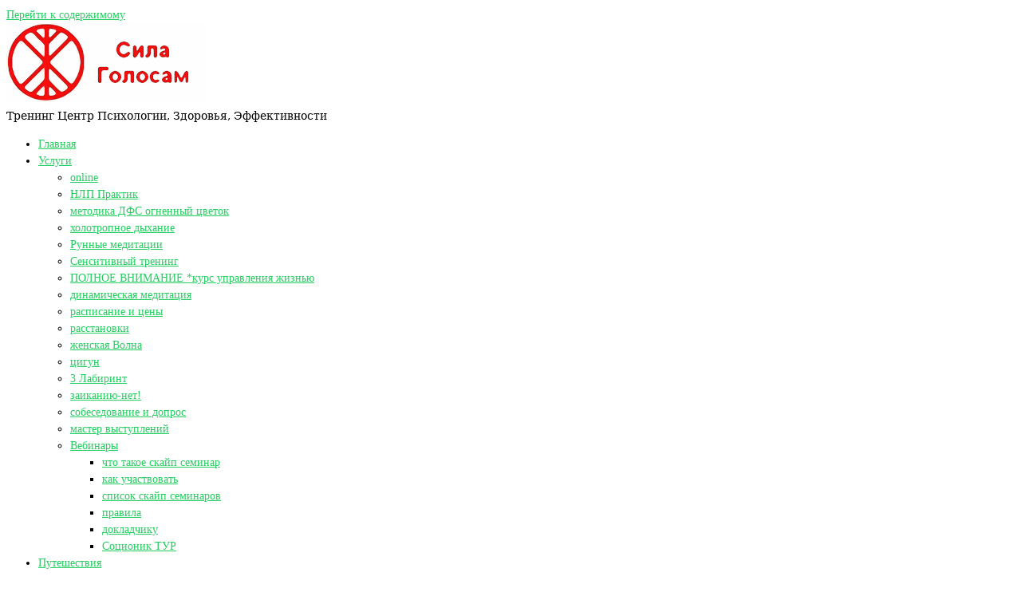

--- FILE ---
content_type: text/html; charset=UTF-8
request_url: https://silagolosam.com/tag/igor-kalinauskas/
body_size: 65052
content:
<!DOCTYPE html>
<!--[if IE 7]>
<html class="ie ie7" lang="ru-RU">
<![endif]-->
<!--[if IE 8]>
<html class="ie ie8" lang="ru-RU">
<![endif]-->
<!--[if !(IE 7) | !(IE 8)  ]><!-->
<html lang="ru-RU" class="no-js">
<!--<![endif]-->
  <head>
  <meta charset="UTF-8" />
  <meta http-equiv="X-UA-Compatible" content="IE=EDGE" />
  <meta name="viewport" content="width=device-width, initial-scale=1.0" />
  <link rel="profile"  href="https://gmpg.org/xfn/11" />
  <link rel="pingback" href="https://silagolosam.com/xmlrpc.php" />
<script>(function(html){html.className = html.className.replace(/\bno-js\b/,'js')})(document.documentElement);</script>
<title>Архивы Игорь Калинаускас - Сила Голосам</title>
<meta name='robots' content='max-image-preview:large' />

<!-- This site is optimized with the Yoast SEO Premium plugin v13.2 - https://yoast.com/wordpress/plugins/seo/ -->
<meta name="robots" content="max-snippet:-1, max-image-preview:large, max-video-preview:-1"/>
<link rel="canonical" href="https://silagolosam.com/tag/igor-kalinauskas/" />
<meta property="og:locale" content="ru_RU" />
<meta property="og:type" content="object" />
<meta property="og:title" content="Архивы Игорь Калинаускас - Сила Голосам" />
<meta property="og:url" content="https://silagolosam.com/tag/igor-kalinauskas/" />
<meta property="og:site_name" content="Сила Голосам" />
<script type='application/ld+json' class='yoast-schema-graph yoast-schema-graph--main'>{"@context":"https://schema.org","@graph":[{"@type":"Organization","@id":"https://silagolosam.com/#organization","name":"\u0422\u0440\u0435\u043d\u0438\u043d\u0433 \u0426\u0435\u043d\u0442\u0440 \u043f\u0441\u0438\u0445\u043e\u043b\u043e\u0433\u0438\u0438 \u0438 \u0437\u0434\u043e\u0440\u043e\u0432\u044c\u044f \u0421\u0418\u041b\u0410 \u0413\u041e\u041b\u041e\u0421\u0410\u041c","url":"https://silagolosam.com/","sameAs":["https://www.facebook.com/silagolosam","http://www.youtube.com/c/Silagolosam","https://twitter.com/silagolosam"],"logo":{"@type":"ImageObject","@id":"https://silagolosam.com/#logo","inLanguage":"ru-RU","url":"https://silagolosam.com/wp-content/uploads/favicon.gif","width":72,"height":72,"caption":"\u0422\u0440\u0435\u043d\u0438\u043d\u0433 \u0426\u0435\u043d\u0442\u0440 \u043f\u0441\u0438\u0445\u043e\u043b\u043e\u0433\u0438\u0438 \u0438 \u0437\u0434\u043e\u0440\u043e\u0432\u044c\u044f \u0421\u0418\u041b\u0410 \u0413\u041e\u041b\u041e\u0421\u0410\u041c"},"image":{"@id":"https://silagolosam.com/#logo"}},{"@type":"WebSite","@id":"https://silagolosam.com/#website","url":"https://silagolosam.com/","name":"\u0421\u0438\u043b\u0430 \u0413\u043e\u043b\u043e\u0441\u0430\u043c","inLanguage":"ru-RU","description":"\u0422\u0440\u0435\u043d\u0438\u043d\u0433 \u0426\u0435\u043d\u0442\u0440 \u041f\u0441\u0438\u0445\u043e\u043b\u043e\u0433\u0438\u0438, \u0417\u0434\u043e\u0440\u043e\u0432\u044c\u044f, \u042d\u0444\u0444\u0435\u043a\u0442\u0438\u0432\u043d\u043e\u0441\u0442\u0438","publisher":{"@id":"https://silagolosam.com/#organization"},"potentialAction":{"@type":"SearchAction","target":"https://silagolosam.com/?s={search_term_string}","query-input":"required name=search_term_string"}},{"@type":"CollectionPage","@id":"https://silagolosam.com/tag/igor-kalinauskas/#webpage","url":"https://silagolosam.com/tag/igor-kalinauskas/","name":"\u0410\u0440\u0445\u0438\u0432\u044b \u0418\u0433\u043e\u0440\u044c \u041a\u0430\u043b\u0438\u043d\u0430\u0443\u0441\u043a\u0430\u0441 - \u0421\u0438\u043b\u0430 \u0413\u043e\u043b\u043e\u0441\u0430\u043c","isPartOf":{"@id":"https://silagolosam.com/#website"},"inLanguage":"ru-RU"}]}</script>
<!-- / Yoast SEO Premium plugin. -->

<link rel='dns-prefetch' href='//s.w.org' />
<link rel="alternate" type="application/rss+xml" title="Сила Голосам &raquo; Лента" href="https://silagolosam.com/feed/" />
<link rel="alternate" type="application/rss+xml" title="Сила Голосам &raquo; Лента комментариев" href="https://silagolosam.com/comments/feed/" />
<link rel="alternate" type="application/rss+xml" title="Сила Голосам &raquo; Лента метки Игорь Калинаускас" href="https://silagolosam.com/tag/igor-kalinauskas/feed/" />
<link rel='stylesheet' id='wp-block-library-css'  href='https://silagolosam.com/wp-includes/css/dist/block-library/style.min.css?ver=5.8.12' media='all' />
<link rel='stylesheet' id='bbspoiler-css'  href='https://silagolosam.com/wp-content/plugins/bbspoiler/inc/bbspoiler.css?ver=5.8.12' media='all' />
<link rel='stylesheet' id='wps-telegram-chat-css'  href='https://silagolosam.com/wp-content/plugins/wps-telegram-chat/public/css/wps-telegram-chat-public.css?ver=4.5.4' media='all' />
<link rel='stylesheet' id='customizr-main-css'  href='https://silagolosam.com/wp-content/themes/customizr/assets/front/css/style.min.css?ver=4.4.24' media='all' />
<style id='customizr-main-inline-css'>
::-moz-selection{background-color:#26CE61}::selection{background-color:#26CE61}a,.btn-skin:active,.btn-skin:focus,.btn-skin:hover,.btn-skin.inverted,.grid-container__classic .post-type__icon,.post-type__icon:hover .icn-format,.grid-container__classic .post-type__icon:hover .icn-format,[class*='grid-container__'] .entry-title a.czr-title:hover,input[type=checkbox]:checked::before{color:#26CE61}.czr-css-loader > div ,.btn-skin,.btn-skin:active,.btn-skin:focus,.btn-skin:hover,.btn-skin-h-dark,.btn-skin-h-dark.inverted:active,.btn-skin-h-dark.inverted:focus,.btn-skin-h-dark.inverted:hover{border-color:#26CE61}.tc-header.border-top{border-top-color:#26CE61}[class*='grid-container__'] .entry-title a:hover::after,.grid-container__classic .post-type__icon,.btn-skin,.btn-skin.inverted:active,.btn-skin.inverted:focus,.btn-skin.inverted:hover,.btn-skin-h-dark,.btn-skin-h-dark.inverted:active,.btn-skin-h-dark.inverted:focus,.btn-skin-h-dark.inverted:hover,.sidebar .widget-title::after,input[type=radio]:checked::before{background-color:#26CE61}.btn-skin-light:active,.btn-skin-light:focus,.btn-skin-light:hover,.btn-skin-light.inverted{color:#5fe18d}input:not([type='submit']):not([type='button']):not([type='number']):not([type='checkbox']):not([type='radio']):focus,textarea:focus,.btn-skin-light,.btn-skin-light.inverted,.btn-skin-light:active,.btn-skin-light:focus,.btn-skin-light:hover,.btn-skin-light.inverted:active,.btn-skin-light.inverted:focus,.btn-skin-light.inverted:hover{border-color:#5fe18d}.btn-skin-light,.btn-skin-light.inverted:active,.btn-skin-light.inverted:focus,.btn-skin-light.inverted:hover{background-color:#5fe18d}.btn-skin-lightest:active,.btn-skin-lightest:focus,.btn-skin-lightest:hover,.btn-skin-lightest.inverted{color:#75e59c}.btn-skin-lightest,.btn-skin-lightest.inverted,.btn-skin-lightest:active,.btn-skin-lightest:focus,.btn-skin-lightest:hover,.btn-skin-lightest.inverted:active,.btn-skin-lightest.inverted:focus,.btn-skin-lightest.inverted:hover{border-color:#75e59c}.btn-skin-lightest,.btn-skin-lightest.inverted:active,.btn-skin-lightest.inverted:focus,.btn-skin-lightest.inverted:hover{background-color:#75e59c}.pagination,a:hover,a:focus,a:active,.btn-skin-dark:active,.btn-skin-dark:focus,.btn-skin-dark:hover,.btn-skin-dark.inverted,.btn-skin-dark-oh:active,.btn-skin-dark-oh:focus,.btn-skin-dark-oh:hover,.post-info a:not(.btn):hover,.grid-container__classic .post-type__icon .icn-format,[class*='grid-container__'] .hover .entry-title a,.widget-area a:not(.btn):hover,a.czr-format-link:hover,.format-link.hover a.czr-format-link,button[type=submit]:hover,button[type=submit]:active,button[type=submit]:focus,input[type=submit]:hover,input[type=submit]:active,input[type=submit]:focus,.tabs .nav-link:hover,.tabs .nav-link.active,.tabs .nav-link.active:hover,.tabs .nav-link.active:focus{color:#1c9a49}.grid-container__classic.tc-grid-border .grid__item,.btn-skin-dark,.btn-skin-dark.inverted,button[type=submit],input[type=submit],.btn-skin-dark:active,.btn-skin-dark:focus,.btn-skin-dark:hover,.btn-skin-dark.inverted:active,.btn-skin-dark.inverted:focus,.btn-skin-dark.inverted:hover,.btn-skin-h-dark:active,.btn-skin-h-dark:focus,.btn-skin-h-dark:hover,.btn-skin-h-dark.inverted,.btn-skin-h-dark.inverted,.btn-skin-h-dark.inverted,.btn-skin-dark-oh:active,.btn-skin-dark-oh:focus,.btn-skin-dark-oh:hover,.btn-skin-dark-oh.inverted:active,.btn-skin-dark-oh.inverted:focus,.btn-skin-dark-oh.inverted:hover,button[type=submit]:hover,button[type=submit]:active,button[type=submit]:focus,input[type=submit]:hover,input[type=submit]:active,input[type=submit]:focus{border-color:#1c9a49}.btn-skin-dark,.btn-skin-dark.inverted:active,.btn-skin-dark.inverted:focus,.btn-skin-dark.inverted:hover,.btn-skin-h-dark:active,.btn-skin-h-dark:focus,.btn-skin-h-dark:hover,.btn-skin-h-dark.inverted,.btn-skin-h-dark.inverted,.btn-skin-h-dark.inverted,.btn-skin-dark-oh.inverted:active,.btn-skin-dark-oh.inverted:focus,.btn-skin-dark-oh.inverted:hover,.grid-container__classic .post-type__icon:hover,button[type=submit],input[type=submit],.czr-link-hover-underline .widgets-list-layout-links a:not(.btn)::before,.czr-link-hover-underline .widget_archive a:not(.btn)::before,.czr-link-hover-underline .widget_nav_menu a:not(.btn)::before,.czr-link-hover-underline .widget_rss ul a:not(.btn)::before,.czr-link-hover-underline .widget_recent_entries a:not(.btn)::before,.czr-link-hover-underline .widget_categories a:not(.btn)::before,.czr-link-hover-underline .widget_meta a:not(.btn)::before,.czr-link-hover-underline .widget_recent_comments a:not(.btn)::before,.czr-link-hover-underline .widget_pages a:not(.btn)::before,.czr-link-hover-underline .widget_calendar a:not(.btn)::before,[class*='grid-container__'] .hover .entry-title a::after,a.czr-format-link::before,.comment-author a::before,.comment-link::before,.tabs .nav-link.active::before{background-color:#1c9a49}.btn-skin-dark-shaded:active,.btn-skin-dark-shaded:focus,.btn-skin-dark-shaded:hover,.btn-skin-dark-shaded.inverted{background-color:rgba(28,154,73,0.2)}.btn-skin-dark-shaded,.btn-skin-dark-shaded.inverted:active,.btn-skin-dark-shaded.inverted:focus,.btn-skin-dark-shaded.inverted:hover{background-color:rgba(28,154,73,0.8)}.navbar-brand,.header-tagline,h1,h2,h3,.tc-dropcap { font-family : 'Georgia','Georgia','serif'; }
body { font-family : 'Verdana','Geneva','sans-serif'; }

              body {
                font-size : 0.88rem;
                line-height : 1.5em;
              }

      .sticky-enabled .czr-shrink-on .branding__container img {
        height:60px!important;width:auto!important
      }
              .sticky-enabled .czr-shrink-on .navbar-brand-sitename {
                font-size: 0.8em;
                opacity: 0.8;
              }
.grid-container__classic .czr__r-wGOC::before{padding-top:61.803398%}

@media (min-width: 768px) {.grid-container__classic .czr__r-wGOC::before{padding-top:40%}}

</style>
<link rel='stylesheet' id='customizr-style-css'  href='https://silagolosam.com/wp-content/themes/customizr_my/style.css?ver=4.4.24' media='all' />
<script src='https://silagolosam.com/wp-includes/js/jquery/jquery.min.js?ver=3.6.0' id='jquery-core-js'></script>
<script src='https://silagolosam.com/wp-includes/js/jquery/jquery-migrate.min.js?ver=3.3.2' id='jquery-migrate-js'></script>
<script id='bbspoiler-js-extra'>
var title = {"unfolded":"\u0420\u0430\u0437\u0432\u0435\u0440\u043d\u0443\u0442\u044c","folded":"\u0421\u0432\u0435\u0440\u043d\u0443\u0442\u044c"};
</script>
<script src='https://silagolosam.com/wp-content/plugins/bbspoiler/inc/bbspoiler.js?ver=5.8.12' id='bbspoiler-js'></script>
<script src='https://silagolosam.com/wp-content/plugins/wps-telegram-chat/public/js/wps-telegram-chat-public.js?ver=4.5.4' id='wps-telegram-chat-js'></script>
<script src='https://silagolosam.com/wp-content/themes/customizr/assets/front/js/libs/modernizr.min.js?ver=4.4.24' id='modernizr-js'></script>
<script src='https://silagolosam.com/wp-includes/js/underscore.min.js?ver=1.13.1' id='underscore-js'></script>
<script id='tc-scripts-js-extra'>
var CZRParams = {"assetsPath":"https:\/\/silagolosam.com\/wp-content\/themes\/customizr\/assets\/front\/","mainScriptUrl":"https:\/\/silagolosam.com\/wp-content\/themes\/customizr\/assets\/front\/js\/tc-scripts.min.js?4.4.24","deferFontAwesome":"1","fontAwesomeUrl":"https:\/\/silagolosam.com\/wp-content\/themes\/customizr\/assets\/shared\/fonts\/fa\/css\/fontawesome-all.min.css?4.4.24","_disabled":[],"centerSliderImg":"1","isLightBoxEnabled":"1","SmoothScroll":{"Enabled":true,"Options":{"touchpadSupport":false}},"isAnchorScrollEnabled":"","anchorSmoothScrollExclude":{"simple":["[class*=edd]",".carousel-control","[data-toggle=\"modal\"]","[data-toggle=\"dropdown\"]","[data-toggle=\"czr-dropdown\"]","[data-toggle=\"tooltip\"]","[data-toggle=\"popover\"]","[data-toggle=\"collapse\"]","[data-toggle=\"czr-collapse\"]","[data-toggle=\"tab\"]","[data-toggle=\"pill\"]","[data-toggle=\"czr-pill\"]","[class*=upme]","[class*=um-]"],"deep":{"classes":[],"ids":[]}},"timerOnScrollAllBrowsers":"1","centerAllImg":"1","HasComments":"","LoadModernizr":"1","stickyHeader":"1","extLinksStyle":"","extLinksTargetExt":"","extLinksSkipSelectors":{"classes":["btn","button"],"ids":[]},"dropcapEnabled":"","dropcapWhere":{"post":"","page":""},"dropcapMinWords":"50","dropcapSkipSelectors":{"tags":["IMG","IFRAME","H1","H2","H3","H4","H5","H6","BLOCKQUOTE","UL","OL"],"classes":["btn"],"id":[]},"imgSmartLoadEnabled":"1","imgSmartLoadOpts":{"parentSelectors":["[class*=grid-container], .article-container",".__before_main_wrapper",".widget-front",".post-related-articles",".tc-singular-thumbnail-wrapper",".sek-module-inner"],"opts":{"excludeImg":[".tc-holder-img"]}},"imgSmartLoadsForSliders":"1","pluginCompats":[],"isWPMobile":"","menuStickyUserSettings":{"desktop":"stick_up","mobile":"stick_up"},"adminAjaxUrl":"https:\/\/silagolosam.com\/wp-admin\/admin-ajax.php","ajaxUrl":"https:\/\/silagolosam.com\/?czrajax=1","frontNonce":{"id":"CZRFrontNonce","handle":"0d2dd969b7"},"isDevMode":"","isModernStyle":"1","i18n":{"Permanently dismiss":"\u0412\u0441\u0435\u0433\u0434\u0430 \u043e\u0442\u043a\u043b\u043e\u043d\u044f\u0442\u044c"},"frontNotifications":{"welcome":{"enabled":false,"content":"","dismissAction":"dismiss_welcome_note_front"}},"preloadGfonts":"1","googleFonts":null,"version":"4.4.24"};
</script>
<script src='https://silagolosam.com/wp-content/themes/customizr/assets/front/js/tc-scripts.min.js?ver=4.4.24' id='tc-scripts-js' defer></script>
<link rel="https://api.w.org/" href="https://silagolosam.com/wp-json/" /><link rel="alternate" type="application/json" href="https://silagolosam.com/wp-json/wp/v2/tags/143" /><link rel="EditURI" type="application/rsd+xml" title="RSD" href="https://silagolosam.com/xmlrpc.php?rsd" />
<link rel="wlwmanifest" type="application/wlwmanifest+xml" href="https://silagolosam.com/wp-includes/wlwmanifest.xml" /> 
<meta name="generator" content="WordPress 5.8.12" />

<style type="text/css">.__eae_cssd, .FTKX__Vs8mvQi {unicode-bidi: bidi-override;direction: rtl;}</style>

<script type="text/javascript"> var __eae_open = function (str) { document.location.href = __eae_decode(str); }; var __eae_decode = function (str) { return str.replace(/[a-zA-Z]/g, function(c) { return String.fromCharCode( (c <= "Z" ? 90 : 122) >= (c = c.charCodeAt(0) + 13) ? c : c - 26 ); }); }; var __eae_decode_emails = function () { var __eae_emails = document.querySelectorAll(".__eae_r13"); for (var i = 0; i < __eae_emails.length; i++) { __eae_emails[i].textContent = __eae_decode(__eae_emails[i].textContent); } }; if (document.readyState !== "loading") { __eae_decode_emails(); } else if (document.addEventListener) { document.addEventListener("DOMContentLoaded", __eae_decode_emails); } else { document.attachEvent("onreadystatechange", function () { if (document.readyState !== "loading") __eae_decode_emails(); }); } var aRlKq = function (str) { var r = function (a, d) { var map = "!\"#$%&'()*+,-./0123456789:;<=>?@ABCDEFGHIJKLMNOPQRSTUVWXYZ[\\]^_`abcdefghijklmnopqrstuvwxyz{|}~"; for (var i = 0; i < a.length; i++) { var pos = map.indexOf(a[i]); d += pos >= 0 ? map[(pos + 47) % 94] : a[i]; } return d; }; window.location.href = r(str, ""); }; </script>
              <link rel="preload" as="font" type="font/woff2" href="https://silagolosam.com/wp-content/themes/customizr/assets/shared/fonts/customizr/customizr.woff2?128396981" crossorigin="anonymous"/>
            <link rel="icon" href="https://silagolosam.com/wp-content/uploads/favicon.gif" sizes="32x32" />
<link rel="icon" href="https://silagolosam.com/wp-content/uploads/favicon.gif" sizes="192x192" />
<link rel="apple-touch-icon" href="https://silagolosam.com/wp-content/uploads/favicon.gif" />
<meta name="msapplication-TileImage" content="https://silagolosam.com/wp-content/uploads/favicon.gif" />
</head>

  <body class="archive tag tag-igor-kalinauskas tag-143 wp-embed-responsive czr-link-hover-underline header-skin-light footer-skin-dark czr-no-sidebar tc-center-images czr-full-layout customizr-4-4-24-with-child-theme czr-post-list-context">
          <a class="screen-reader-text skip-link" href="#content">Перейти к содержимому</a>
    
    
    <div id="tc-page-wrap" class="">

      <header class="tpnav-header__header tc-header sl-logo_left sticky-brand-shrink-on sticky-transparent czr-submenu-fade czr-submenu-move" >
        <div class="primary-navbar__wrapper d-none d-lg-block has-horizontal-menu desktop-sticky" >
  <div class="container-fluid">
    <div class="row align-items-center flex-row primary-navbar__row">
      <div class="branding__container col col-auto" >
  <div class="branding align-items-center flex-column ">
    <div class="branding-row d-flex flex-row align-items-center align-self-start">
      <div class="navbar-brand col-auto " >
  <a class="navbar-brand-sitelogo" href="https://silagolosam.com/"  aria-label="Сила Голосам | Тренинг Центр Психологии, Здоровья, Эффективности" >
    <img src="https://silagolosam.com/wp-content/uploads/logo-png.png" alt="Вернуться на главную" class="" width="250" height="100" style="max-width:250px;max-height:100px" data-no-retina>  </a>
</div>
      </div>
    <span class="header-tagline " >
  Тренинг Центр Психологии, Здоровья, Эффективности</span>

  </div>
</div>
      <div class="primary-nav__container justify-content-lg-around col col-lg-auto flex-lg-column" >
  <div class="primary-nav__wrapper flex-lg-row align-items-center justify-content-end">
              <nav class="primary-nav__nav col" id="primary-nav">
          <div class="nav__menu-wrapper primary-nav__menu-wrapper justify-content-start czr-open-on-hover" >
<ul id="main-menu" class="primary-nav__menu regular-nav nav__menu nav"><li id="menu-item-1243" class="menu-item menu-item-type-custom menu-item-object-custom menu-item-home menu-item-1243"><a href="http://silagolosam.com/" class="nav__link"><span class="nav__title">Главная</span></a></li>
<li id="menu-item-1300" class="menu-item menu-item-type-taxonomy menu-item-object-category menu-item-has-children czr-dropdown menu-item-1300"><a data-toggle="czr-dropdown" aria-haspopup="true" aria-expanded="false" href="https://silagolosam.com/category/uslugi/" class="nav__link"><span class="nav__title">Услуги</span><span class="caret__dropdown-toggler"><i class="icn-down-small"></i></span></a>
<ul class="dropdown-menu czr-dropdown-menu">
	<li id="menu-item-1825" class="menu-item menu-item-type-post_type menu-item-object-page dropdown-item menu-item-1825"><a href="https://silagolosam.com/online/" class="nav__link"><span class="nav__title">online</span></a></li>
	<li id="menu-item-1402" class="menu-item menu-item-type-post_type menu-item-object-post dropdown-item menu-item-1402"><a title="тренинг общения и управления" href="https://silagolosam.com/nlp-v-krymu/" class="nav__link"><span class="nav__title">НЛП Практик</span></a></li>
	<li id="menu-item-466" class="menu-item menu-item-type-post_type menu-item-object-page dropdown-item menu-item-466"><a title="методика активной саморегуляции" href="https://silagolosam.com/dfs/" class="nav__link"><span class="nav__title">методика ДФС огненный цветок</span></a></li>
	<li id="menu-item-852" class="menu-item menu-item-type-post_type menu-item-object-page dropdown-item menu-item-852"><a title="практика преобразующего дыхания" href="https://silagolosam.com/holotrop/" class="nav__link"><span class="nav__title">холотропное дыхание</span></a></li>
	<li id="menu-item-1826" class="menu-item menu-item-type-post_type menu-item-object-post dropdown-item menu-item-1826"><a href="https://silagolosam.com/runy-v-khersone-2020/" class="nav__link"><span class="nav__title">Рунные медитации</span></a></li>
	<li id="menu-item-1059" class="menu-item menu-item-type-post_type menu-item-object-page dropdown-item menu-item-1059"><a title="Курс управления восприятием" href="https://silagolosam.com/sensitiv/" class="nav__link"><span class="nav__title">Сенситивный тренинг</span></a></li>
	<li id="menu-item-1587" class="menu-item menu-item-type-post_type menu-item-object-post dropdown-item menu-item-1587"><a title="управлять восприятием вниманием жизнью" href="https://silagolosam.com/polnoe-vnimanie/" class="nav__link"><span class="nav__title">ПОЛНОЕ ВНИМАНИЕ *курс управления жизнью</span></a></li>
	<li id="menu-item-778" class="menu-item menu-item-type-post_type menu-item-object-page dropdown-item menu-item-778"><a title="ОШО+психотехники" href="https://silagolosam.com/dinam/" class="nav__link"><span class="nav__title">динамическая медитация</span></a></li>
	<li id="menu-item-1003" class="menu-item menu-item-type-post_type menu-item-object-page dropdown-item menu-item-1003"><a href="https://silagolosam.com/rasp/" class="nav__link"><span class="nav__title">расписание и цены</span></a></li>
	<li id="menu-item-871" class="menu-item menu-item-type-post_type menu-item-object-page dropdown-item menu-item-871"><a title="системное моделирование" href="https://silagolosam.com/rasstanovki/" class="nav__link"><span class="nav__title">расстановки</span></a></li>
	<li id="menu-item-1052" class="menu-item menu-item-type-post_type menu-item-object-page dropdown-item menu-item-1052"><a href="https://silagolosam.com/volna/" class="nav__link"><span class="nav__title">женская Волна</span></a></li>
	<li id="menu-item-1707" class="menu-item menu-item-type-post_type menu-item-object-post dropdown-item menu-item-1707"><a href="https://silagolosam.com/cigun-v-khersone/" class="nav__link"><span class="nav__title">цигун</span></a></li>
	<li id="menu-item-756" class="menu-item menu-item-type-post_type menu-item-object-page dropdown-item menu-item-756"><a title="медитативная практика в пространстве" href="https://silagolosam.com/labirint/" class="nav__link"><span class="nav__title">3 Лабиринт</span></a></li>
	<li id="menu-item-25" class="menu-item menu-item-type-post_type menu-item-object-page dropdown-item menu-item-25"><a title="учимся говорить правильно по скайпу" href="https://silagolosam.com/zn/" class="nav__link"><span class="nav__title">заиканию-нет!</span></a></li>
	<li id="menu-item-488" class="menu-item menu-item-type-post_type menu-item-object-page dropdown-item menu-item-488"><a title="умение спрашивать и отвечать" href="https://silagolosam.com/dopros/" class="nav__link"><span class="nav__title">собеседование и допрос</span></a></li>
	<li id="menu-item-28" class="menu-item menu-item-type-post_type menu-item-object-page dropdown-item menu-item-28"><a title="тренинг оратора" href="https://silagolosam.com/master/" class="nav__link"><span class="nav__title">мастер выступлений</span></a></li>
	<li id="menu-item-1197" class="menu-item menu-item-type-taxonomy menu-item-object-category menu-item-has-children czr-dropdown-submenu dropdown-item menu-item-1197"><a data-toggle="czr-dropdown" aria-haspopup="true" aria-expanded="false" title="список" href="https://silagolosam.com/category/webinars/" class="nav__link"><span class="nav__title">Вебинары</span><span class="caret__dropdown-toggler"><i class="icn-down-small"></i></span></a>
<ul class="dropdown-menu czr-dropdown-menu">
		<li id="menu-item-426" class="menu-item menu-item-type-post_type menu-item-object-page dropdown-item menu-item-426"><a title="скайп семинары по психологии без оплаты!" href="https://silagolosam.com/is/" class="nav__link"><span class="nav__title">что такое скайп семинар</span></a></li>
		<li id="menu-item-1199" class="menu-item menu-item-type-post_type menu-item-object-page dropdown-item menu-item-1199"><a title="Реквизиты для участия в занятиях" href="https://silagolosam.com/seminar/" class="nav__link"><span class="nav__title">как участвовать</span></a></li>
		<li id="menu-item-1200" class="menu-item menu-item-type-taxonomy menu-item-object-category dropdown-item menu-item-1200"><a title="Вебинары" href="https://silagolosam.com/category/webinars/" class="nav__link"><span class="nav__title">список скайп семинаров</span></a></li>
		<li id="menu-item-425" class="menu-item menu-item-type-post_type menu-item-object-page dropdown-item menu-item-425"><a href="https://silagolosam.com/is_rules/" class="nav__link"><span class="nav__title">правила</span></a></li>
		<li id="menu-item-430" class="menu-item menu-item-type-post_type menu-item-object-page dropdown-item menu-item-430"><a title="советы и рекомендации" href="https://silagolosam.com/speaker/" class="nav__link"><span class="nav__title">докладчику</span></a></li>
		<li id="menu-item-1198" class="menu-item menu-item-type-taxonomy menu-item-object-category dropdown-item menu-item-1198"><a href="https://silagolosam.com/category/webinars/socionik-tur/" class="nav__link"><span class="nav__title">Соционик ТУР</span></a></li>
</ul>
</li>
</ul>
</li>
<li id="menu-item-458" class="menu-item menu-item-type-post_type menu-item-object-page menu-item-has-children czr-dropdown menu-item-458"><a data-toggle="czr-dropdown" aria-haspopup="true" aria-expanded="false" href="https://silagolosam.com/way/" class="nav__link"><span class="nav__title">Путешествия</span><span class="caret__dropdown-toggler"><i class="icn-down-small"></i></span></a>
<ul class="dropdown-menu czr-dropdown-menu">
	<li id="menu-item-1162" class="menu-item menu-item-type-post_type menu-item-object-page dropdown-item menu-item-1162"><a title="подробности и формат" href="https://silagolosam.com/way/" class="nav__link"><span class="nav__title">куда и когда</span></a></li>
	<li id="menu-item-559" class="menu-item menu-item-type-post_type menu-item-object-page dropdown-item menu-item-559"><a href="https://silagolosam.com/way/way_sans/" class="nav__link"><span class="nav__title">Пустыня</span></a></li>
	<li id="menu-item-692" class="menu-item menu-item-type-post_type menu-item-object-page dropdown-item menu-item-692"><a href="https://silagolosam.com/way/way_raspisanie/" class="nav__link"><span class="nav__title">расписание</span></a></li>
	<li id="menu-item-450" class="menu-item menu-item-type-post_type menu-item-object-page dropdown-item menu-item-450"><a href="https://silagolosam.com/way_rules/" class="nav__link"><span class="nav__title">условия</span></a></li>
	<li id="menu-item-1759" class="menu-item menu-item-type-taxonomy menu-item-object-category dropdown-item menu-item-1759"><a href="https://silagolosam.com/category/travel/" class="nav__link"><span class="nav__title">Полезное для походов</span></a></li>
	<li id="menu-item-453" class="menu-item menu-item-type-post_type menu-item-object-page dropdown-item menu-item-453"><a href="https://silagolosam.com/way/way_faq/" class="nav__link"><span class="nav__title">вопросы и ответы</span></a></li>
	<li id="menu-item-506" class="menu-item menu-item-type-post_type menu-item-object-page dropdown-item menu-item-506"><a title="Автостарт &#8212; летняя практика восстановления психики и тела" href="https://silagolosam.com/avtostart/" class="nav__link"><span class="nav__title">Автостарт</span></a></li>
	<li id="menu-item-720" class="menu-item menu-item-type-post_type menu-item-object-page dropdown-item menu-item-720"><a href="https://silagolosam.com/?page_id=707" class="nav__link"><span class="nav__title">фестиваль Харьков+море</span></a></li>
</ul>
</li>
<li id="menu-item-1254" class="menu-item menu-item-type-post_type menu-item-object-page menu-item-has-children czr-dropdown menu-item-1254"><a data-toggle="czr-dropdown" aria-haspopup="true" aria-expanded="false" title="прочитать всё!" href="https://silagolosam.com/read/" class="nav__link"><span class="nav__title">Чтиво</span><span class="caret__dropdown-toggler"><i class="icn-down-small"></i></span></a>
<ul class="dropdown-menu czr-dropdown-menu">
	<li id="menu-item-701" class="menu-item menu-item-type-taxonomy menu-item-object-category dropdown-item menu-item-701"><a href="https://silagolosam.com/category/info/" class="nav__link"><span class="nav__title">Статьи</span></a></li>
	<li id="menu-item-412" class="menu-item menu-item-type-taxonomy menu-item-object-category dropdown-item menu-item-412"><a href="https://silagolosam.com/category/events/" class="nav__link"><span class="nav__title">События</span></a></li>
	<li id="menu-item-700" class="menu-item menu-item-type-post_type menu-item-object-page dropdown-item menu-item-700"><a href="https://silagolosam.com/books/" class="nav__link"><span class="nav__title">Книги</span></a></li>
</ul>
</li>
<li id="menu-item-659" class="menu-item menu-item-type-post_type menu-item-object-page menu-item-has-children czr-dropdown menu-item-659"><a data-toggle="czr-dropdown" aria-haspopup="true" aria-expanded="false" href="https://silagolosam.com/pay/" class="nav__link"><span class="nav__title">Консультация</span><span class="caret__dropdown-toggler"><i class="icn-down-small"></i></span></a>
<ul class="dropdown-menu czr-dropdown-menu">
	<li id="menu-item-1838" class="menu-item menu-item-type-post_type menu-item-object-page dropdown-item menu-item-1838"><a href="https://silagolosam.com/start/" class="nav__link"><span class="nav__title">как и где мы работаем</span></a></li>
	<li id="menu-item-1713" class="menu-item menu-item-type-post_type menu-item-object-post dropdown-item menu-item-1713"><a title="онлайн или в кабинете психолога" href="https://silagolosam.com/pay/" class="nav__link"><span class="nav__title">заказать консультацию</span></a></li>
	<li id="menu-item-475" class="menu-item menu-item-type-post_type menu-item-object-page dropdown-item menu-item-475"><a title="по скайпу, email, телефону и очно" href="https://silagolosam.com/psy/" class="nav__link"><span class="nav__title">формы работы с психологом</span></a></li>
	<li id="menu-item-1231" class="menu-item menu-item-type-post_type menu-item-object-page dropdown-item menu-item-1231"><a title="Sila Golosam Центр Психологии и Здоровья SG" href="https://silagolosam.com/about/" class="nav__link"><span class="nav__title">О нас</span></a></li>
	<li id="menu-item-645" class="menu-item menu-item-type-post_type menu-item-object-page dropdown-item menu-item-645"><a href="https://silagolosam.com/zachem-psikholog/" class="nav__link"><span class="nav__title">наши методики</span></a></li>
</ul>
</li>
<li id="menu-item-27" class="menu-item menu-item-type-post_type menu-item-object-page menu-item-27"><a title="Позвонить Написать нам" href="https://silagolosam.com/contacts/" class="nav__link"><span class="nav__title"><b>Контакты</b> ☏</span></a></li>
</ul></div>        </nav>
    <div class="primary-nav__utils nav__utils col-auto" >
    <ul class="nav utils flex-row flex-nowrap regular-nav">
      <li class="nav__search " >
  <a href="#" class="search-toggle_btn icn-search czr-overlay-toggle_btn"  aria-expanded="false"><span class="sr-only">Search</span></a>
        <div class="czr-search-expand">
      <div class="czr-search-expand-inner"><div class="search-form__container " >
  <form action="https://silagolosam.com/" method="get" class="czr-form search-form">
    <div class="form-group czr-focus">
            <label for="s-697eadef60219" id="lsearch-697eadef60219">
        <span class="screen-reader-text">Поиск</span>
        <input id="s-697eadef60219" class="form-control czr-search-field" name="s" type="search" value="" aria-describedby="lsearch-697eadef60219" placeholder="Поиск &hellip;">
      </label>
      <button type="submit" class="button"><i class="icn-search"></i><span class="screen-reader-text">Поиск &hellip;</span></button>
    </div>
  </form>
</div></div>
    </div>
    </li>
    </ul>
</div>  </div>
</div>
    </div>
  </div>
</div>    <div class="mobile-navbar__wrapper d-lg-none mobile-sticky" >
    <div class="branding__container justify-content-between align-items-center container-fluid" >
  <div class="branding flex-column">
    <div class="branding-row d-flex align-self-start flex-row align-items-center">
      <div class="navbar-brand col-auto " >
  <a class="navbar-brand-sitelogo" href="https://silagolosam.com/"  aria-label="Сила Голосам | Тренинг Центр Психологии, Здоровья, Эффективности" >
    <img src="https://silagolosam.com/wp-content/uploads/logo-png.png" alt="Вернуться на главную" class="" width="250" height="100" style="max-width:250px;max-height:100px" data-no-retina>  </a>
</div>
    </div>
    <span class="header-tagline col col-auto" >
  Тренинг Центр Психологии, Здоровья, Эффективности</span>

  </div>
  <div class="mobile-utils__wrapper nav__utils regular-nav">
    <ul class="nav utils row flex-row flex-nowrap">
      <li class="hamburger-toggler__container " >
  <button class="ham-toggler-menu czr-collapsed" data-toggle="czr-collapse" data-target="#mobile-nav"><span class="ham__toggler-span-wrapper"><span class="line line-1"></span><span class="line line-2"></span><span class="line line-3"></span></span><span class="screen-reader-text">Меню</span></button>
</li>
    </ul>
  </div>
</div>
<div class="mobile-nav__container " >
   <nav class="mobile-nav__nav flex-column czr-collapse" id="mobile-nav">
      <div class="mobile-nav__inner container-fluid">
      <div class="header-search__container ">
  <div class="search-form__container " >
  <form action="https://silagolosam.com/" method="get" class="czr-form search-form">
    <div class="form-group czr-focus">
            <label for="s-697eadef61763" id="lsearch-697eadef61763">
        <span class="screen-reader-text">Поиск</span>
        <input id="s-697eadef61763" class="form-control czr-search-field" name="s" type="search" value="" aria-describedby="lsearch-697eadef61763" placeholder="Поиск &hellip;">
      </label>
      <button type="submit" class="button"><i class="icn-search"></i><span class="screen-reader-text">Поиск &hellip;</span></button>
    </div>
  </form>
</div></div><div class="nav__menu-wrapper mobile-nav__menu-wrapper czr-open-on-click" >
<ul id="mobile-nav-menu" class="mobile-nav__menu vertical-nav nav__menu flex-column nav"><li class="menu-item menu-item-type-custom menu-item-object-custom menu-item-home menu-item-1243"><a href="http://silagolosam.com/" class="nav__link"><span class="nav__title">Главная</span></a></li>
<li class="menu-item menu-item-type-taxonomy menu-item-object-category menu-item-has-children czr-dropdown menu-item-1300"><span class="display-flex nav__link-wrapper align-items-start"><a href="https://silagolosam.com/category/uslugi/" class="nav__link"><span class="nav__title">Услуги</span></a><button data-toggle="czr-dropdown" aria-haspopup="true" aria-expanded="false" class="caret__dropdown-toggler czr-btn-link"><i class="icn-down-small"></i></button></span>
<ul class="dropdown-menu czr-dropdown-menu">
	<li class="menu-item menu-item-type-post_type menu-item-object-page dropdown-item menu-item-1825"><a href="https://silagolosam.com/online/" class="nav__link"><span class="nav__title">online</span></a></li>
	<li class="menu-item menu-item-type-post_type menu-item-object-post dropdown-item menu-item-1402"><a title="тренинг общения и управления" href="https://silagolosam.com/nlp-v-krymu/" class="nav__link"><span class="nav__title">НЛП Практик</span></a></li>
	<li class="menu-item menu-item-type-post_type menu-item-object-page dropdown-item menu-item-466"><a title="методика активной саморегуляции" href="https://silagolosam.com/dfs/" class="nav__link"><span class="nav__title">методика ДФС огненный цветок</span></a></li>
	<li class="menu-item menu-item-type-post_type menu-item-object-page dropdown-item menu-item-852"><a title="практика преобразующего дыхания" href="https://silagolosam.com/holotrop/" class="nav__link"><span class="nav__title">холотропное дыхание</span></a></li>
	<li class="menu-item menu-item-type-post_type menu-item-object-post dropdown-item menu-item-1826"><a href="https://silagolosam.com/runy-v-khersone-2020/" class="nav__link"><span class="nav__title">Рунные медитации</span></a></li>
	<li class="menu-item menu-item-type-post_type menu-item-object-page dropdown-item menu-item-1059"><a title="Курс управления восприятием" href="https://silagolosam.com/sensitiv/" class="nav__link"><span class="nav__title">Сенситивный тренинг</span></a></li>
	<li class="menu-item menu-item-type-post_type menu-item-object-post dropdown-item menu-item-1587"><a title="управлять восприятием вниманием жизнью" href="https://silagolosam.com/polnoe-vnimanie/" class="nav__link"><span class="nav__title">ПОЛНОЕ ВНИМАНИЕ *курс управления жизнью</span></a></li>
	<li class="menu-item menu-item-type-post_type menu-item-object-page dropdown-item menu-item-778"><a title="ОШО+психотехники" href="https://silagolosam.com/dinam/" class="nav__link"><span class="nav__title">динамическая медитация</span></a></li>
	<li class="menu-item menu-item-type-post_type menu-item-object-page dropdown-item menu-item-1003"><a href="https://silagolosam.com/rasp/" class="nav__link"><span class="nav__title">расписание и цены</span></a></li>
	<li class="menu-item menu-item-type-post_type menu-item-object-page dropdown-item menu-item-871"><a title="системное моделирование" href="https://silagolosam.com/rasstanovki/" class="nav__link"><span class="nav__title">расстановки</span></a></li>
	<li class="menu-item menu-item-type-post_type menu-item-object-page dropdown-item menu-item-1052"><a href="https://silagolosam.com/volna/" class="nav__link"><span class="nav__title">женская Волна</span></a></li>
	<li class="menu-item menu-item-type-post_type menu-item-object-post dropdown-item menu-item-1707"><a href="https://silagolosam.com/cigun-v-khersone/" class="nav__link"><span class="nav__title">цигун</span></a></li>
	<li class="menu-item menu-item-type-post_type menu-item-object-page dropdown-item menu-item-756"><a title="медитативная практика в пространстве" href="https://silagolosam.com/labirint/" class="nav__link"><span class="nav__title">3 Лабиринт</span></a></li>
	<li class="menu-item menu-item-type-post_type menu-item-object-page dropdown-item menu-item-25"><a title="учимся говорить правильно по скайпу" href="https://silagolosam.com/zn/" class="nav__link"><span class="nav__title">заиканию-нет!</span></a></li>
	<li class="menu-item menu-item-type-post_type menu-item-object-page dropdown-item menu-item-488"><a title="умение спрашивать и отвечать" href="https://silagolosam.com/dopros/" class="nav__link"><span class="nav__title">собеседование и допрос</span></a></li>
	<li class="menu-item menu-item-type-post_type menu-item-object-page dropdown-item menu-item-28"><a title="тренинг оратора" href="https://silagolosam.com/master/" class="nav__link"><span class="nav__title">мастер выступлений</span></a></li>
	<li class="menu-item menu-item-type-taxonomy menu-item-object-category menu-item-has-children czr-dropdown-submenu dropdown-item menu-item-1197"><span class="display-flex nav__link-wrapper align-items-start"><a title="список" href="https://silagolosam.com/category/webinars/" class="nav__link"><span class="nav__title">Вебинары</span></a><button data-toggle="czr-dropdown" aria-haspopup="true" aria-expanded="false" class="caret__dropdown-toggler czr-btn-link"><i class="icn-down-small"></i></button></span>
<ul class="dropdown-menu czr-dropdown-menu">
		<li class="menu-item menu-item-type-post_type menu-item-object-page dropdown-item menu-item-426"><a title="скайп семинары по психологии без оплаты!" href="https://silagolosam.com/is/" class="nav__link"><span class="nav__title">что такое скайп семинар</span></a></li>
		<li class="menu-item menu-item-type-post_type menu-item-object-page dropdown-item menu-item-1199"><a title="Реквизиты для участия в занятиях" href="https://silagolosam.com/seminar/" class="nav__link"><span class="nav__title">как участвовать</span></a></li>
		<li class="menu-item menu-item-type-taxonomy menu-item-object-category dropdown-item menu-item-1200"><a title="Вебинары" href="https://silagolosam.com/category/webinars/" class="nav__link"><span class="nav__title">список скайп семинаров</span></a></li>
		<li class="menu-item menu-item-type-post_type menu-item-object-page dropdown-item menu-item-425"><a href="https://silagolosam.com/is_rules/" class="nav__link"><span class="nav__title">правила</span></a></li>
		<li class="menu-item menu-item-type-post_type menu-item-object-page dropdown-item menu-item-430"><a title="советы и рекомендации" href="https://silagolosam.com/speaker/" class="nav__link"><span class="nav__title">докладчику</span></a></li>
		<li class="menu-item menu-item-type-taxonomy menu-item-object-category dropdown-item menu-item-1198"><a href="https://silagolosam.com/category/webinars/socionik-tur/" class="nav__link"><span class="nav__title">Соционик ТУР</span></a></li>
</ul>
</li>
</ul>
</li>
<li class="menu-item menu-item-type-post_type menu-item-object-page menu-item-has-children czr-dropdown menu-item-458"><span class="display-flex nav__link-wrapper align-items-start"><a href="https://silagolosam.com/way/" class="nav__link"><span class="nav__title">Путешествия</span></a><button data-toggle="czr-dropdown" aria-haspopup="true" aria-expanded="false" class="caret__dropdown-toggler czr-btn-link"><i class="icn-down-small"></i></button></span>
<ul class="dropdown-menu czr-dropdown-menu">
	<li class="menu-item menu-item-type-post_type menu-item-object-page dropdown-item menu-item-1162"><a title="подробности и формат" href="https://silagolosam.com/way/" class="nav__link"><span class="nav__title">куда и когда</span></a></li>
	<li class="menu-item menu-item-type-post_type menu-item-object-page dropdown-item menu-item-559"><a href="https://silagolosam.com/way/way_sans/" class="nav__link"><span class="nav__title">Пустыня</span></a></li>
	<li class="menu-item menu-item-type-post_type menu-item-object-page dropdown-item menu-item-692"><a href="https://silagolosam.com/way/way_raspisanie/" class="nav__link"><span class="nav__title">расписание</span></a></li>
	<li class="menu-item menu-item-type-post_type menu-item-object-page dropdown-item menu-item-450"><a href="https://silagolosam.com/way_rules/" class="nav__link"><span class="nav__title">условия</span></a></li>
	<li class="menu-item menu-item-type-taxonomy menu-item-object-category dropdown-item menu-item-1759"><a href="https://silagolosam.com/category/travel/" class="nav__link"><span class="nav__title">Полезное для походов</span></a></li>
	<li class="menu-item menu-item-type-post_type menu-item-object-page dropdown-item menu-item-453"><a href="https://silagolosam.com/way/way_faq/" class="nav__link"><span class="nav__title">вопросы и ответы</span></a></li>
	<li class="menu-item menu-item-type-post_type menu-item-object-page dropdown-item menu-item-506"><a title="Автостарт &#8212; летняя практика восстановления психики и тела" href="https://silagolosam.com/avtostart/" class="nav__link"><span class="nav__title">Автостарт</span></a></li>
	<li class="menu-item menu-item-type-post_type menu-item-object-page dropdown-item menu-item-720"><a href="https://silagolosam.com/?page_id=707" class="nav__link"><span class="nav__title">фестиваль Харьков+море</span></a></li>
</ul>
</li>
<li class="menu-item menu-item-type-post_type menu-item-object-page menu-item-has-children czr-dropdown menu-item-1254"><span class="display-flex nav__link-wrapper align-items-start"><a title="прочитать всё!" href="https://silagolosam.com/read/" class="nav__link"><span class="nav__title">Чтиво</span></a><button data-toggle="czr-dropdown" aria-haspopup="true" aria-expanded="false" class="caret__dropdown-toggler czr-btn-link"><i class="icn-down-small"></i></button></span>
<ul class="dropdown-menu czr-dropdown-menu">
	<li class="menu-item menu-item-type-taxonomy menu-item-object-category dropdown-item menu-item-701"><a href="https://silagolosam.com/category/info/" class="nav__link"><span class="nav__title">Статьи</span></a></li>
	<li class="menu-item menu-item-type-taxonomy menu-item-object-category dropdown-item menu-item-412"><a href="https://silagolosam.com/category/events/" class="nav__link"><span class="nav__title">События</span></a></li>
	<li class="menu-item menu-item-type-post_type menu-item-object-page dropdown-item menu-item-700"><a href="https://silagolosam.com/books/" class="nav__link"><span class="nav__title">Книги</span></a></li>
</ul>
</li>
<li class="menu-item menu-item-type-post_type menu-item-object-page menu-item-has-children czr-dropdown menu-item-659"><span class="display-flex nav__link-wrapper align-items-start"><a href="https://silagolosam.com/pay/" class="nav__link"><span class="nav__title">Консультация</span></a><button data-toggle="czr-dropdown" aria-haspopup="true" aria-expanded="false" class="caret__dropdown-toggler czr-btn-link"><i class="icn-down-small"></i></button></span>
<ul class="dropdown-menu czr-dropdown-menu">
	<li class="menu-item menu-item-type-post_type menu-item-object-page dropdown-item menu-item-1838"><a href="https://silagolosam.com/start/" class="nav__link"><span class="nav__title">как и где мы работаем</span></a></li>
	<li class="menu-item menu-item-type-post_type menu-item-object-post dropdown-item menu-item-1713"><a title="онлайн или в кабинете психолога" href="https://silagolosam.com/pay/" class="nav__link"><span class="nav__title">заказать консультацию</span></a></li>
	<li class="menu-item menu-item-type-post_type menu-item-object-page dropdown-item menu-item-475"><a title="по скайпу, email, телефону и очно" href="https://silagolosam.com/psy/" class="nav__link"><span class="nav__title">формы работы с психологом</span></a></li>
	<li class="menu-item menu-item-type-post_type menu-item-object-page dropdown-item menu-item-1231"><a title="Sila Golosam Центр Психологии и Здоровья SG" href="https://silagolosam.com/about/" class="nav__link"><span class="nav__title">О нас</span></a></li>
	<li class="menu-item menu-item-type-post_type menu-item-object-page dropdown-item menu-item-645"><a href="https://silagolosam.com/zachem-psikholog/" class="nav__link"><span class="nav__title">наши методики</span></a></li>
</ul>
</li>
<li class="menu-item menu-item-type-post_type menu-item-object-page menu-item-27"><a title="Позвонить Написать нам" href="https://silagolosam.com/contacts/" class="nav__link"><span class="nav__title"><b>Контакты</b> ☏</span></a></li>
</ul></div>      </div>
  </nav>
</div></div></header>


  
    <div id="main-wrapper" class="section">

                      

          <div class="czr-hot-crumble container page-breadcrumbs" role="navigation" >
  <div class="row">
        <nav class="breadcrumbs col-12"><span class="trail-begin"><a href="https://silagolosam.com" title="Сила Голосам" rel="home" class="trail-begin">Главная</a></span> <span class="sep">&raquo;</span> <span class="trail-end">Игорь Калинаускас</span></nav>  </div>
</div>
          <div class="container" role="main">

            
            <div class="flex-row row column-content-wrapper">

                
                <div id="content" class="col-12 article-container">

                  <header class="archive-header " >
  <div class="archive-header-inner">
        <h1 class="archive-title">
      Игорь Калинаускас    </h1>
          <div class="header-bottom">
        <span>
          1 запись        </span>
      </div>
                    <hr class="featurette-divider">
        </div>
</header><div id="czr_grid-697eadef502ba" class="grid-container grid-container__classic tc-grid-shadow tc-grid-border tc-grid-hover-move" >
  <div class="grid__wrapper grid">
  <section class="row grid__section cols-3 grid-section-not-featured">
  <article id="post-1278" class="grid-item col-12 col-md-6 col-xl-4 col-lg-4 post-1278 post type-post status-publish format-standard category-info tag-do-lyubvi tag-igor-kalinauskas tag-poisk-realnosti tag-realnost-i-subekt czr-hentry" >
  <section class="grid__item">
    <div class="tc-grid-figure entry-media__holder has-thumb czr__r-wGR js-centering">
      <div class="entry-media__wrapper czr__r-i">
        <a class="bg-link" href="https://silagolosam.com/do-lyubvi/"></a>
        <img  width="529" height="350"  src="[data-uri]" data-src="https://silagolosam.com/wp-content/uploads/hRAnitel-ognya-529x350.jpg"  class="attachment-tc-grid tc-thumb-type-attachment czr-img" alt="до любви - калинаускас - сила голосам" loading="lazy" />      </div>
      <div class="tc-grid-caption">
          <div class="entry-summary ">
                        <div class="tc-g-cont czr-talign"><p>Поиск реальности – самое опасное из всех занятий, поскольку он уничтожает мир, в котором ты живешь. Но если тобой движет любовь к [&hellip;]</p></div>
                      </div>
                </div>

          </div>
      <div class="tc-content">
      <header class="entry-header " >
  <div class="entry-header-inner ">
              <h2 class="entry-title">
      <a class="czr-title" href="https://silagolosam.com/do-lyubvi/" rel="bookmark">До любви. Поиск реальности</a>
    </h2>
            </div>
</header>      <footer class="entry-footer" ></footer>    </div>
    </section>
</article>  </section>
    </div>
</div>
                </div>

                
            </div><!-- .column-content-wrapper -->

            

          </div><!-- .container -->

          
    </div><!-- #main-wrapper -->

    
          <div class="container-fluid">
              </div>
    
<footer id="footer" class="footer__wrapper" >
  <div id="footer-widget-area" class="widget__wrapper" role="complementary" >
  <div class="container widget__container">
    <div class="row">
                      <div id="footer_one" class="col-md-4 col-12">
            
		<aside id="recent-posts-2" class="widget widget_recent_entries">
		<h5 class="widget-title">Чтиво</h5>
		<ul>
											<li>
					<a href="https://silagolosam.com/podgotovka-k-slozhnym-praktikam-rekom/">Подготовка к сложным практикам: рекомендации от Алистера Кроули с точки зрения психологии и науки</a>
									</li>
											<li>
					<a href="https://silagolosam.com/vremya-kak-valyuta-zhizni-psikhologichesk/">Время как валюта жизни: психологический взгляд на управление временем в эпоху цифровых технологий</a>
									</li>
											<li>
					<a href="https://silagolosam.com/smert-i-vera/">СМЕРТЬ И ВЕРА</a>
									</li>
											<li>
					<a href="https://silagolosam.com/intervyu-s-evoy-veselnickoy-pisatel/">Интервью с Евой Весельницкой. Писатель, психолог, тренер ДФС&#8230; Июнь 2024</a>
									</li>
											<li>
					<a href="https://silagolosam.com/8-marta-i-drugie-prazdniki-ubiycy/">8 Марта и другие праздники-убийцы</a>
									</li>
					</ul>

		</aside>          </div>
                  <div id="footer_two" class="col-md-4 col-12">
            <aside id="nav_menu-3" class="widget widget_nav_menu"><div class="menu-2-psiholog-container"><ul id="menu-2-psiholog" class="menu"><li id="menu-item-831" class="menu-item menu-item-type-post_type menu-item-object-page menu-item-831"><a href="https://silagolosam.com/zachem-psikholog/">Зачем и как работает психолог</a></li>
<li id="menu-item-830" class="menu-item menu-item-type-post_type menu-item-object-page menu-item-830"><a href="https://silagolosam.com/pay/">заказать консультацию, тренинг</a></li>
<li id="menu-item-833" class="menu-item menu-item-type-post_type menu-item-object-page menu-item-833"><a href="https://silagolosam.com/dfs/">Методика ДФС огненный цветок</a></li>
<li id="menu-item-834" class="menu-item menu-item-type-post_type menu-item-object-page menu-item-834"><a href="https://silagolosam.com/dinam/">Динамические медитации</a></li>
<li id="menu-item-828" class="menu-item menu-item-type-post_type menu-item-object-page menu-item-828"><a href="https://silagolosam.com/dopros/">Допрос и Собеседование</a></li>
<li id="menu-item-829" class="menu-item menu-item-type-post_type menu-item-object-page menu-item-829"><a href="https://silagolosam.com/zn/">Заиканию &#8212; нет!</a></li>
<li id="menu-item-832" class="menu-item menu-item-type-post_type menu-item-object-page menu-item-832"><a href="https://silagolosam.com/master/">Мастер выступлений &#8212; тренинг</a></li>
<li id="menu-item-835" class="menu-item menu-item-type-post_type menu-item-object-page menu-item-835"><a href="https://silagolosam.com/labirint/">Тройной Лабиринт</a></li>
</ul></div></aside>          </div>
                  <div id="footer_three" class="col-md-4 col-12">
            <aside id="nav_menu-2" class="widget widget_nav_menu"><div class="menu-3-way-container"><ul id="menu-3-way" class="menu"><li id="menu-item-823" class="menu-item menu-item-type-post_type menu-item-object-page menu-item-823"><a href="https://silagolosam.com/way/">Путешествия</a></li>
<li id="menu-item-822" class="menu-item menu-item-type-post_type menu-item-object-page menu-item-has-children menu-item-822"><a href="https://silagolosam.com/way/way_sans/">Путешествие в Пустошь</a>
<ul class="sub-menu">
	<li id="menu-item-826" class="menu-item menu-item-type-post_type menu-item-object-page menu-item-826"><a href="https://silagolosam.com/way/way_raspisanie/">Расписание: пустыня+…</a></li>
</ul>
</li>
<li id="menu-item-825" class="menu-item menu-item-type-post_type menu-item-object-page menu-item-825"><a href="https://silagolosam.com/way_rules/">Путешествия: условия</a></li>
<li id="menu-item-824" class="menu-item menu-item-type-post_type menu-item-object-page menu-item-824"><a href="https://silagolosam.com/way/way_faq/">Путешествия: вопросы и ответы</a></li>
<li id="menu-item-836" class="menu-item menu-item-type-post_type menu-item-object-page menu-item-836"><a href="https://silagolosam.com/avtostart/">Автостарт — летняя практика восстановления психики и тела</a></li>
</ul></div></aside>          </div>
                  </div>
  </div>
</div>
<div id="colophon" class="colophon " >
  <div class="container-fluid">
    <div class="colophon__row row flex-row justify-content-between">
      <div class="col-12 col-sm-auto">
        <div id="footer__credits" class="footer__credits" >
  <p class="czr-copyright">
    <span class="czr-copyright-text">&copy;&nbsp;2015-2026&nbsp;</span><a class="czr-copyright-link" href="https://silagolosam.com" title="Сила Голосам">Сила Голосам</a><span class="czr-rights-text">&nbsp;&ndash;&nbsp;Все права защищены</span>
  </p>
</div>
      </div>
            <div class="col-12 col-sm-auto">
        <div class="social-links">
          <ul class="socials " >
  <li ><a rel="nofollow noopener noreferrer" class="social-icon icon-youtube"  title="Видео на Youtube" aria-label="Видео на Youtube" href="https://www.youtube.com/c/Silagolosam"  target="_blank"  style="font-size:16px"><i class="fab fa-youtube"></i></a></li> <li ><a rel="nofollow noopener noreferrer" class="social-icon icon-telegram"  title="Трениги в Херсоне - Telegram" aria-label="Трениги в Херсоне - Telegram" href="https://t.me/SilaGolosamCom"  target="_blank"  style="font-size:16px"><i class="fab fa-telegram"></i></a></li> <li ><a rel="nofollow noopener noreferrer" class="social-icon icon-mail"  title="email" aria-label="email" href="mailto:informme@silagolosam.com"  target="_blank"  style="font-size:16px"><i class="fas fa-envelope"></i></a></li></ul>
        </div>
      </div>
          </div>
  </div>
</div>
</footer>
    </div><!-- end #tc-page-wrap -->

    <button class="btn czr-btt czr-btta right" ><i class="icn-up-small"></i></button>

		<!-- GA Google Analytics @ https://m0n.co/ga -->
		<script>
			(function(i,s,o,g,r,a,m){i['GoogleAnalyticsObject']=r;i[r]=i[r]||function(){
			(i[r].q=i[r].q||[]).push(arguments)},i[r].l=1*new Date();a=s.createElement(o),
			m=s.getElementsByTagName(o)[0];a.async=1;a.src=g;m.parentNode.insertBefore(a,m)
			})(window,document,'script','https://www.google-analytics.com/analytics.js','ga');
			ga('create', 'UA-56321528-1', 'auto');
			ga('send', 'pageview');
		</script>

	
<script>var wpsTelegramChat = {"enabled":"1","token":"77004085****-****dsAIa1Xw","chatId":"-1**-**45","proxy":"none","proxyUrl":"***","proxyPort":"**","proxyType":"HTTP","proxyUser":"**-**","proxyPass":"**-**","specificPages":"0","chatOnByClass":"","chatOnByUrl":"","chatTitle":"\u0436\u0438\u0432\u043e\u0439 \u0447\u0430\u0442","chatWelcomeTxt":"\u041f\u0440\u0438\u0432\u0435\u0442, \u043d\u0430\u043f\u0438\u0448\u0438\u0442\u0435 \u0432\u043e\u043f\u0440\u043e\u0441 \u0438\u043b\u0438 \u0442\u0435\u043b\u0435\u0444\u043e\u043d, \u0447\u0442\u043e\u0431\u044b \u043c\u044b \u043f\u0435\u0440\u0435\u0437\u0432\u043e\u043d\u0438\u043b\u0438","chatOfflineTxt":"\u0423\u043a\u0430\u0436\u0438\u0442\u0435 \u0441\u0432\u043e\u0439 email \u0438\u043b\u0438 \u0442\u0435\u043b\u0435\u0444\u043e\u043d. \u0418 \u043c\u044b \u0441\u0432\u044f\u0436\u0435\u043c\u0441\u044f \u0432 \u0431\u043b\u0438\u0436\u0430\u0439\u0448\u0435\u0435 \u0432\u043e\u0437\u043c\u043e\u0436\u043d\u043e\u0435 \u0432\u0440\u0435\u043c\u044f","chatPlaceholder":"\u041d\u0430\u043f\u0438\u0448\u0438\u0442\u0435 \u0441\u043e\u043e\u0431\u0449\u0435\u043d\u0438\u0435 \u0437\u0434\u0435\u0441\u044c...","chatTelegramLink":"https:\/\/t.me\/SilaGolosamCom","requiredFields":"0","chatUserNamePlaceholder":"Write your name here...","chatUserContactPlaceholder":"Your email or phone here...","chatAnonimImg":"https:\/\/silagolosam.com\/wp-content\/plugins\/wps-telegram-chat\/public\/img\/anonim-icon.svg","chatBotImg":"https:\/\/silagolosam.com\/wp-content\/plugins\/wps-telegram-chat\/public\/img\/bot-icon.svg","chatCssVertical":"","chatCssHorizontal":"","chatCssBackground":"","chatIconBackground":"","chatCustomCss":"","alwaysOnline":"0","mon":"09:00-22:00","tue":"09:00-22:00","wed":"09:00-22:00","thu":"09:00-22:00","fri":"09:00-22:00","sat":"09:00-22:00","sun":"09:00-22:00","wpsContactName":"\u0418\u043c\u044f","wpsNamePlaceholder":"\u0412\u0432\u0435\u0434\u0438\u0442\u0435 \u0441\u0432\u043e\u0451 \u0438\u043c\u044f","wpsContactEmail":"\u041a\u0430\u043a \u0443\u0434\u043e\u0431\u043d\u043e \u0441\u0432\u044f\u0437\u0430\u0442\u044c\u0441\u044f?","wpsEmailPlaceholder":"\u0412\u0430\u0448 email, &#128222; \u0438\u043b\u0438 \u0442\u0435\u043b\u0435\u0433\u0440\u0430\u043c","wpsContactSubject":"\u041f\u0440\u0435\u0434\u043c\u0435\u0442 \u043e\u0431\u0441\u0443\u0436\u0434\u0435\u043d\u0438\u044f","wpsSubjectPlaceholder":"\u041d\u0430\u043f\u0438\u0448\u0438\u0442\u0435 \u0441\u043e\u043e\u0431\u0449\u0435\u043d\u0438\u0435 \u0437\u0434\u0435\u0441\u044c...","wpsContactSubmit":"\u041e\u0442\u043f\u0440\u0430\u0432\u0438\u0442\u044c","wpsContactNotice":"\u2714 \u0421\u043f\u0430\u0441\u0438\u0431\u043e, \u0437\u0430 \u0441\u043e\u043e\u0431\u0449\u0435\u043d\u0438\u0435. \u041c\u044b \u043e\u0442\u0432\u0435\u0442\u0438\u043c \u0432 \u0431\u043b\u0438\u0436\u0430\u0439\u0448\u0435\u0435 \u0432\u0440\u0435\u043c\u044f. ","chatVer":"4.5.4","ajaxUrl":"https:\/\/silagolosam.com\/wp-admin\/admin-ajax.php","baseUrl":"https:\/\/silagolosam.com\/wp-content\/plugins\/wps-telegram-chat\/public\/","srvTime":"Sun 03:35"}</script>

<style>
	body #wps-telegram-chat{}
	body #wps-telegram-chat.hide{}

		
	#wps-telegram-chat-content .content .icon{
		background-image: url( https://silagolosam.com/wp-content/plugins/wps-telegram-chat/public/img/anonim-icon.svg );
	}
	#wps-telegram-chat-content .incomingMessage .icon{
		background-image: url( https://silagolosam.com/wp-content/plugins/wps-telegram-chat/public/img/bot-icon.svg );
	}
</style>

<div id="wps-telegram-chat" class="init">
			<div id="wps-telegram-chat-app">
			<a href="https://t.me/SilaGolosamCom" target="_blank">&nbsp;</a>
		</div>
		<div id="wps-telegram-chat-update"></div>
	<div id="wps-telegram-chat-close"></div>
	<div id="wps-telegram-chat-wrapp">
		<div id="wps-telegram-chat-header">
			<h5>живой чат</h5>
		</div>
		<div id="wps-telegram-chat-welcome">
			<p>Привет, напишите вопрос или телефон, чтобы мы перезвонили</p>
		</div>
		<div id="wps-telegram-chat-content">
			<div class="contentWrapper"></div>
		</div>
		<div id="wps-telegram-chat-input">
			<div id="wps-telegram-chat-user">
				<input type="text" name="userName" placeholder="Write your name here...">
				<input type="text" name="userContact" placeholder="Your email or phone here...">
			</div>
			<div id="wps-telegram-chat-textarea">
				<textarea placeholder="Напишите сообщение здесь..."></textarea>
			</div>
			<div id="wps-telegram-chat-send">
				<i></i>
			</div>
		</div>
	</div>
</div><script src='https://silagolosam.com/wp-includes/js/jquery/ui/core.min.js?ver=1.12.1' id='jquery-ui-core-js'></script>
<script src='https://silagolosam.com/wp-includes/js/wp-embed.min.js?ver=5.8.12' id='wp-embed-js'></script>
  </body>
  </html>


--- FILE ---
content_type: text/plain
request_url: https://www.google-analytics.com/j/collect?v=1&_v=j102&a=817463109&t=pageview&_s=1&dl=https%3A%2F%2Fsilagolosam.com%2Ftag%2Figor-kalinauskas%2F&ul=en-us%40posix&dt=%D0%90%D1%80%D1%85%D0%B8%D0%B2%D1%8B%20%D0%98%D0%B3%D0%BE%D1%80%D1%8C%20%D0%9A%D0%B0%D0%BB%D0%B8%D0%BD%D0%B0%D1%83%D1%81%D0%BA%D0%B0%D1%81%20-%20%D0%A1%D0%B8%D0%BB%D0%B0%20%D0%93%D0%BE%D0%BB%D0%BE%D1%81%D0%B0%D0%BC&sr=1280x720&vp=1280x720&_u=IEBAAEABAAAAACAAI~&jid=264356277&gjid=445210700&cid=2079274731.1769909744&tid=UA-56321528-1&_gid=1764291730.1769909744&_r=1&_slc=1&z=940274358
body_size: -451
content:
2,cG-7XFXSQ3YN6